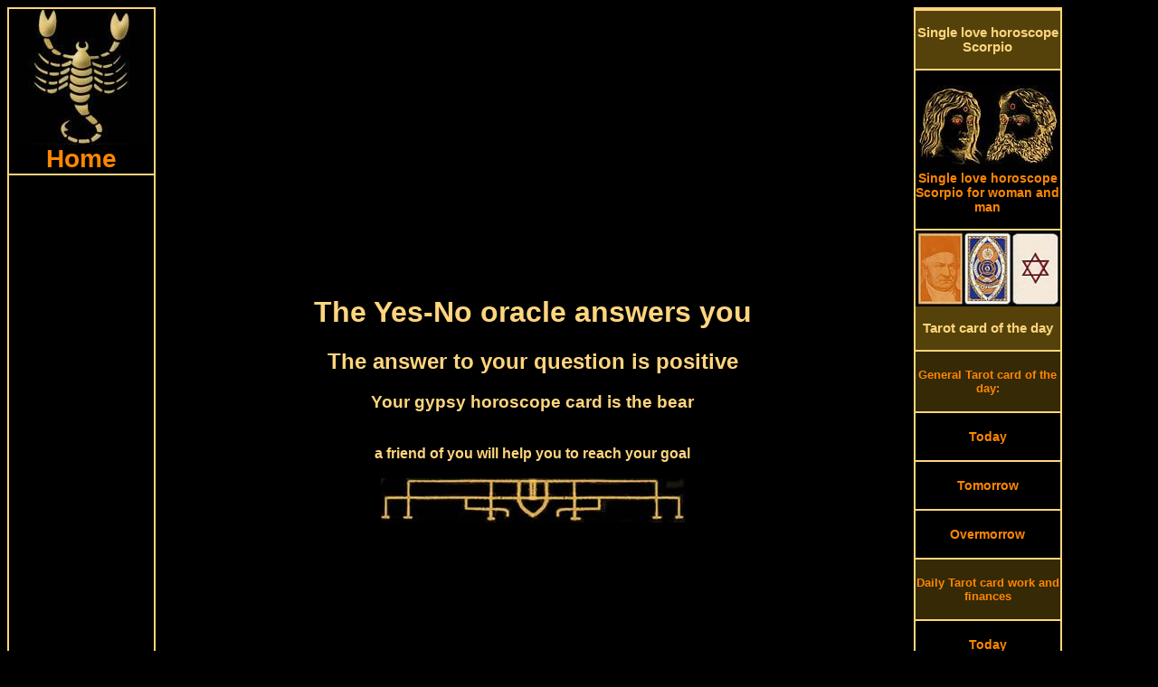

--- FILE ---
content_type: text/html; charset=UTF-8
request_url: https://www.scorpio-horoscopes.com/yes-no-oracle-15-bear.php
body_size: 8168
content:
<!DOCTYPE HTML PUBLIC "-//W3C//DTD HTML 4.01 Transitional//EN">
<html>
<head>
<link rel="SHORTCUT ICON" href="scorpio-horoscopes.ico">
<meta http-equiv="Content-Type" content="text/html; charset=utf-8">
<meta http-equiv="Content-Language" content="en">
<title>The yes no oracle scorpio answers your question with yes, the bear</title>
<meta NAME="DC.Title" CONTENT="The yes no oracle scorpio answers your question with yes, the bear">
<meta name="subject" CONTENT="Yes no oracle scorpio answer is yes the bear">
<meta NAME="DC.Subject" CONTENT="Yes no oracle scorpio answer is yes the bear">
<meta name="description" content="The Yes No oracle has calculated your question and answers you with yes, the bear, a friend of you will help you to reach your goal">
<meta NAME="DC.Description" CONTENT="The Yes No oracle has calculated your question and answers you with yes, the bear, a friend of you will help you to reach your goal">
<meta name="keywords" content="Tarot card of the day, oracle, fortune telling, free, Kipper cards, antique, astrology, Single love horoscope, fortune telling cards, monthly Horoscope, horoscope, partnership, ancient, daily horoscope, Tarot">
<style type="text/css" media="screen">
@media only screen and (min-width: 1025px) {
.gridContainer{width:100%;padding-left:0;padding-right:0;margin:auto;}
#MenuHeader {clear: both;float:left;margin-left:0;width:100%;display:block;}
#MenuLinks{position:relative;clear:both;float:left;margin-left:0;margin-right:0;width:160px;display:block;}
#MenuMitte{position:relative;clear:none;float:left;margin-left:10px;margin-right:0;width:65%;display:block;}
#MenuRechts{position:relative;float:left;margin-left:10px;margin-right:0;width:160px;display:block;}
#MenuFooter {clear:both;float:left;margin-left:0;width:100%;display:block;font-size:18px;font-weight:bold;}
.menuTop {display: none;}
.MenuUnten {display: none;}
}
</style>
<meta http-equiv="Cache-control" content="no-cache">
<meta name="robots" content="index, follow">
<meta name="robots" content="all">
<meta name="revisit-after" content="1 day">
<meta name="expires" content="0">
<meta name="viewport" content="width=device-width, initial-scale=1, maximum-scale=1">
<link rel="preload" href="css.css" as="style" onload="this.rel='stylesheet'">
<link rel="preload" href="style.css" as="style" onload="this.rel='stylesheet'">
<script async src="respond.min.js"></script>
<script type="text/javascript" async src="jquery.min.js"></script>
<script async src="//pagead2.googlesyndication.com/pagead/js/adsbygoogle.js"></script>
<script>
  (adsbygoogle = window.adsbygoogle || []).push({
    google_ad_client: "ca-pub-3703803182587310",
    enable_page_level_ads: true
  });
</script></head>
<body>
<div id="fb-root"></div>
<script>(function(d, s, id) {
  var js, fjs = d.getElementsByTagName(s)[0];
  if (d.getElementById(id)) return;
  js = d.createElement(s); js.id = id;
  js.src = "//connect.facebook.net/en_US/all.js#xfbml=1";
  fjs.parentNode.insertBefore(js, fjs);
}(document, 'script', 'facebook-jssdk'));</script>
<script async src="//pagead2.googlesyndication.com/pagead/js/adsbygoogle.js"></script>
<div class="gridContainer clearfix">
<div align="center" id="MenuHeader"></div>
<div align="right" id="MenuLinks"><table width="160px" border="1" bordercolor="#FFD57D" cellpadding="0" cellspacing="0"><tr>
<td align="center"><a href="https://www.scorpio-horoscopes.com/" target="_self" title="Scorpio horoscope home"><img src="pics/zodiac/scorpio.jpg" border="0" alt="Zodiac Scorpio" title="Horoscope for the zodiac Scorpio"><br><div class="fontFett">Home</div></a></td>
</tr><tr>
<td align="center"><script async src="//pagead2.googlesyndication.com/pagead/js/adsbygoogle.js"></script>
<!-- scorpioLinkLinks -->
<ins class="adsbygoogle"
     style="display:block"
     data-ad-client="ca-pub-3703803182587310"
     data-ad-slot="4194364993"
     data-ad-format="link"></ins>
<script>
(adsbygoogle = window.adsbygoogle || []).push({});
</script></td>
</tr><tr>
<td align="center"><a href="daily-horoscopes-scorpio.php" target="_self" title="Daily horoscope Scorpio"><div class="MenuBox"><br>Daily horoscopes<br><br></div></a></td>
</tr><tr>
<td align="center"><a href="scorpio-horoscope-today.php" target="_self" title="The Scorpio horoscope for today Friday, December 12th 2025">
<img src="pics/calendar/small/year-2025.jpg" alt="Scorpio horoscope today" border="0" title="The Scorpio horoscope for today Friday, December 12th 2025"><br>
<img src="pics/calendar/small/month-December.jpg" alt="Scorpio horoscope today" border="0" title="The Scorpio horoscope for today Friday, December 12th 2025"><br>
<img src="pics/calendar/small/day-Friday.jpg" alt="Scorpio horoscope today" border="0" title="The Scorpio horoscope for today Friday, December 12th 2025"><br>
<img src="pics/calendar/small/date-12.jpg" alt="Scorpio horoscope today" border="0" title="The Scorpio horoscope for today Friday, December 12th 2025"><br>
Scorpio horoscope today<br><br></a>
</td>
</tr><tr>
<td align="center"><a href="scorpio-horoscope-tomorrow.php" target="_self" title="The Scorpio horoscope tomorrow Saturday, December 13th 2025">
<img src="pics/calendar/small/year-2025.jpg" alt="Scorpio horoscope tomorrow" border="0" title="The Scorpio horoscope tomorrow Saturday, December 13th 2025"><br>
<img src="pics/calendar/small/month-December.jpg" alt="Scorpio horoscope tomorrow" border="0" title="The Scorpio horoscope tomorrow Saturday, December 13th 2025"><br>
<img src="pics/calendar/small/day-Saturday.jpg" alt="Scorpio horoscope tomorrow" border="0" title="The Scorpio horoscope tomorrow Saturday, December 13th 2025"><br>
<img src="pics/calendar/small/date-13.jpg" alt="Scorpio horoscope tomorrow" border="0" title="The Scorpio horoscope tomorrow Saturday, December 13th 2025"><br>
Scorpio horoscope tomorrow<br><br></a></td>
</tr><tr>
<td align="center">
<a href="scorpio-horoscope-overmorrow.php" target="_self" title="The Scorpio horoscope overmorrow Sunday, December 14th 2025">
<img src="pics/calendar/small/year-2025.jpg" alt="Scorpio horoscope overmorrow" border="0" title="The Scorpio horoscope overmorrow Sunday, December 14th 2025"><br>
<img src="pics/calendar/small/month-December.jpg" alt="Scorpio horoscope overmorrow" border="0" title="The Scorpio horoscope overmorrow Sunday, December 14th 2025"><br>
<img src="pics/calendar/small/day-Sunday.jpg" alt="Scorpio horoscope overmorrow" border="0" title="The Scorpio horoscope overmorrow Sunday, December 14th 2025"><br>
<img src="pics/calendar/small/date-14.jpg" alt="Scorpio horoscope overmorrow" border="0" title="The Scorpio horoscope overmorrow Sunday, December 14th 2025"><br>
Scorpio horoscope overmorrow<br><br></a></td>
</tr><tr>
<td align="center"><script async src="//pagead2.googlesyndication.com/pagead/js/adsbygoogle.js"></script>
<!-- scorpioLinkLinks2 -->
<ins class="adsbygoogle"
     style="display:block"
     data-ad-client="ca-pub-3703803182587310"
     data-ad-slot="6694559343"
     data-ad-format="link"></ins>
<script>
(adsbygoogle = window.adsbygoogle || []).push({});
</script></td>
</tr><tr>
<td align="center"><a href="monthly-horoscopes-scorpio.php" target="_self" title="Monthly horoscopes Scorpio"><div class="MenuBox"><br>Monthly horoscopes<br><br></div></a></td>
</tr><tr>
<td align="center"><a href="scorpio-monthly-horoscope-december.php" target="_self" title="December horoscope Scorpio"><br>December horoscope<br><br></a></td>
</tr><tr>
<td align="center"><a href="scorpio-monthly-horoscope-january.php" target="_self" title="January horoscope Scorpio"><br>January horoscope<br><br></a></td>
</tr><tr>
<td align="center"><a href="scorpio-monthly-horoscope-february.php" target="_self" title="February horoscope Scorpio"><br>February horoscope<br><br></a></td>
</tr><tr>
<td align="center"><a href="monthly-horoscopes-scorpio.php" target="_self" title="Monthly horoscopes for other months"><br>Monthly horoscopes for other months<br><br></a></td>
</tr><tr>
<td align="center"><a href="yes-no-oracle.php" target="_self" title="Yes No oracle zodiac scorpio"><div class="MenuBox"><br>Yes No oracle<br><br></div></a></td>
</tr><tr>
<td align="center"><a href="yes-no-oracle.php" target="_self" title="Yes No oracle scorpio"><img src="pics/yesno-oracle-small.jpg" border="0" alt="Yes No oracle scorpio" title="Your yes no oracle zodiac scorpio"></div></a></td>
</tr><tr>
<td align="center"><script async src="//pagead2.googlesyndication.com/pagead/js/adsbygoogle.js"></script>
<!-- scorpioLinks -->
<ins class="adsbygoogle"
     style="display:inline-block;width:160px;height:600px"
     data-ad-client="ca-pub-3703803182587310"
     data-ad-slot="5963221168"></ins>
<script>
(adsbygoogle = window.adsbygoogle || []).push({});
</script></td>
</tr><tr>
<td align="center"><div class="MenuBox"><br>More horoscopes and ancient oracles from us:<br><br></div></td>
</tr><tr>
<td align="center"><br><a href="https://www.tarot1.com/" target="_blank" title="Many online horoscopes, oracles and the Tarot card meaning">Tarot1.com<br><span class="klein1">Many online horoscopes, oracles and the Tarot card meaning</span></a></td>
</tr><tr>
<td align="center"><br><a href="https://www.lenormand1.com/" target="_blank" title="Fortune Telling and horoscopes with antique Lenormand cards">Lenormand1.com<br><span class="klein1">Fortune Telling and horoscopes with antique Lenormand cards</span></a></td>
</tr><tr>
<td align="center"><br><a href="https://www.horoscope-oracle.com/" target="_blank" title="A huge collection of modern and antique oracles and horoscopes">Horoscope-Oracle.com<br><span class="klein1">A huge collection of modern and antique oracles and horoscopes</span></a></td>
</tr><tr>
<td align="center"><br><a href="https://www.kipper-fortune-telling-cards.com/" target="_blank" title="Many horoscopes, oracles and the huge single love horoscope">Kipper-fortune-telling-cards.com<br><span class="klein1">Many horoscopes, oracles and the huge single love horoscope</span></a></td>
</tr><tr>
<td align="center"><br><a href="https://www.yes-no-oracle.com/" target="_blank" title="The best site about Yes-No oracles">Yes-No-oracle.com<br><span class="klein1">The best site about Yes-No oracles</span></a></td>
</tr><tr>
<td align="center"><br><a href="https://www.ask-the-oracle.com/" target="_blank" title="A lot of free online Oracles and horoscopes">Ask-the-oracle.com<br><span class="klein1">A lot of free online Oracles and horoscopes</span></a></td>
</tr><tr>
<td align="center"><br><a href="https://www.fortune-telling-cards.com/" target="_blank" title="Online Museum with antique fortune telling Cards">Fortune-Telling-Cards.com<br><span class="klein1">Online Museum with antique fortune telling Cards</span></a></td>
</tr></table></div>
<div align="center" id="MenuMitte">
<table width="100%" border="0" cellpadding="0" cellspacing="0"><tr>
<td align="center" valign="top"><div align="center"><script async src="//pagead2.googlesyndication.com/pagead/js/adsbygoogle.js"></script>
<!-- scorpioTopTop -->
<ins class="adsbygoogle"
     style="display:block"
     data-ad-client="ca-pub-3703803182587310"
     data-ad-slot="8126350075"
     data-ad-format="auto"></ins>
<script>
(adsbygoogle = window.adsbygoogle || []).push({});
</script></div><div class="menuTop"><table width="100%" border="0" cellspacing="0" cellpadding="0"><tr align="center" valign="top">
<td width="20%"><a href="https://www.scorpio-horoscopes.com/" title="Horoscope scorpio today Friday, December 12th 2025"><img src="pics/menuTop/button-home.jpg" border="0" alt="horoscope scorpio" title="scorpio horoscope"></a></td>
<td width="20%"><a href="scorpio-horoscope-today.php" target="_self" title="The scorpio horoscope for today Friday, December 12th 2025">
<img src="pics/calendar/menu/weekday-Friday.jpg" alt="scorpio horoscope today" border="0" title="The scorpio horoscope for today Friday, December 12th 2025"><br>
<img src="pics/calendar/menu/datum-12.jpg" alt="scorpio horoscope today" border="0" title="The scorpio horoscope for today Friday, December 12th 2025"><br>
<img src="pics/calendar/menu/month-December.jpg" alt="scorpio horoscope today" border="0" title="The scorpio horoscope for today Friday, December 12th 2025"></a></td>
<td width="20%"><a href="scorpio-horoscope-tomorrow.php" target="_self" title="scorpio horoscope tomorrow Saturday, December 13th 2025"><img src="pics/calendar/menu/weekday-Saturday.jpg" alt="scorpio horoscope tomorrow" border="0" title="The scorpio horoscope tomorrow Saturday, December 13th 2025"><br>
<img src="pics/calendar/menu/datum-13.jpg" alt="scorpio horoscope tomorrow" border="0" title="The scorpio horoscope tomorrow Saturday, December 13th 2025"><br>
<img src="pics/calendar/menu/month-December.jpg" alt="scorpio horoscope tomorrow" border="0" title="The scorpio horoscope tomorrow Saturday, December 13th 2025"></a></td>
<td width="20%"><a href="scorpio-horoscope-overmorrow.php" target="_self" title="scorpio horoscope overmorrow Sunday, December 14th 2025"><img src="pics/calendar/menu/weekday-Sunday.jpg" alt="scorpio horoscope overmorrow" border="0" title="The scorpio horoscope overmorrow Sunday, December 14th 2025"><br>
<img src="pics/calendar/menu/datum-14.jpg" alt="scorpio horoscope overmorrow" border="0" title="The scorpio horoscope overmorrow Sunday, December 14th 2025"><br>
<img src="pics/calendar/menu/month-December.jpg" alt="scorpio horoscope overmorrow" border="0" title="The scorpio horoscope overmorrow Sunday, December 14th 2025"></a></td>
<td width="20%"><a href="daily-tarot-card-reading.php" title="Draw your Tarot Card of the day"><img src="pics/menuTop/button-daily-divination-card.jpg" border="0" alt="Daily Tarot Card of the day" title="Draw your daily Tarot Card of the day"></a></td>
</tr><tr align="center" valign="top">
<td><a href="https://www.scorpio-horoscopes.com/" target="_self" title="scorpio horoscope"><div class="menuHeader">Home</div></a></td>
<td><a href="scorpio-horoscope-today.php" target="_self" title="The scorpio horoscope for today Friday, December 12th 2025"><div class="menuHeader">Horoscope today</div></a><br><br></td>
<td><a href="scorpio-horoscope-tomorrow.php" target="_self" title="The scorpio horoscope for tomorrow Saturday, December 13th 2025"><div class="menuHeader">Horoscope tomorrow</div></a><br><br></td>
<td><a href="scorpio-horoscope-overmorrow.php" target="_self" title="The scorpio horoscope for overmorrow Sunday, December 14th 2025"><div class="menuHeader">Horoscope in two days</div></a><br><br></td>
<td><a href="daily-tarot-card-reading.php" target="_self" title="Draw your daily Tarot Card of the day"><div class="menuHeader">Tarot card of the day</div></a></td>
</tr></table>
<table width="100%" border="0" cellspacing="0" cellpadding="0"><tr align="center" valign="top">
<td width="20%"><a href="single-love-horoscope-scorpio.php" title="The Single love horoscope scorpio"><img src="pics/menuTop/button-single-horoscopes.jpg" border="0" alt="Single love horoscope scorpio" title="The Single love horoscope scorpio"></a></td>
<td width="20%"><a href="yes-no-oracle.php" title="The yes no oracle zodiac scorpio"><img src="pics/menuTop/button-yesno-oracle.jpg" border="0" alt="Yes no oracle scorpio" title="The yes no oracle zodiac scorpio"></a></td>
<td width="20%"><a href="scorpio-monthly-horoscope-december.php" target="_self" title="December horoscope 2025">
<img src="pics/menuTop/month-December.jpg" border="0" alt="December horoscope" title="The December horoscope 2025"><br>
<img src="pics/menuTop/year-2025.jpg" border="0" alt="December horoscope" title="The December horoscope 2025"></a></td>
<td width="20%"><a href="scorpio-monthly-horoscope-january.php" target="_self" title="January horoscope 2026">
<img src="pics/menuTop/month-January.jpg" border="0" alt="January horoscope" title="The January horoscope 2026"><br>
<img src="pics/menuTop/year-2026.jpg" border="0" alt="January horoscope" title="The January horoscope 2026"></a></td>
<td width="20%"><a href="monthly-horoscopes-scorpio.php"><img src="pics/menuTop/button-monthly-horoscopes.jpg" border="0" alt="Monthly horoscopes scorpio" title="Monthly horoscopes for the zodiac scorpio"></a></td>
</tr><tr align="center" valign="top">
<td><a href="single-love-horoscope-scorpio.php" target="_self" title="Single Love horoscope scorpio"><div class="menuHeader">Single Love horoscope</div></a></td>
<td><a href="yes-no-oracle.php" target="_self" title="The yes no oracle zodiac scorpio"><div class="menuHeader">Yes No oracle</div></a></td>
<td><a href="scorpio-monthly-horoscope-december.php" target="_self" title="December horoscope 2025"><div class="menuHeader">December horoscope</div></a></td>
<td><a href="scorpio-monthly-horoscope-january.php" target="_self" title="January horoscope 2026"><div class="menuHeader">January horoscope</div></a></td>
<td><a href="monthly-horoscopes-scorpio.php" target="_self" title="Monthly horoscopes for the zodiac scorpio"><div class="menuHeader">All months</div></a></td>
</tr></table>
<br>
</div><br>
<h1>The Yes-No oracle answers you</h1>
<h2>The answer to your question is positive</h2>
<h3>Your gypsy horoscope card is the bear</h3><br>
<strong>a friend of you will help you to reach your goal</strong><br><br>
<img src="pics/horoscopeUp04.jpg" width="336" height="51" border="0" alt="Scorpio horoscope today" title="The Scorpio horoscope for today"><br>
<script async src="//pagead2.googlesyndication.com/pagead/js/adsbygoogle.js"></script>
<!-- ScorpioTop1 -->
<ins class="adsbygoogle"
     style="display:inline-block;width:336px;height:280px"
     data-ad-client="ca-pub-3703803182587310"
     data-ad-slot="7382386427"></ins>
<script>
(adsbygoogle = window.adsbygoogle || []).push({});
</script><br>
<img src="pics/horoscopeDown04.jpg" width="336" height="51" border="0" alt="Scorpio horoscope tomorrow" title="The Scorpio horoscope for tomorrow"><br><br>
<strong>Dear visitor,</strong><br>
Here comes the detailed answer to your question: You have not entered a question.<br><br> Now you get the answer to the question:<br><em>Will I have a good day today?</em><br><br>
<img src="pics/gypsy-horoscope/15-bear.jpg" border="0" alt="The bear answers yes" title="The bear answers your question with yes for sure!"><br>
<div class="werbungMitteGross"><script async src="//pagead2.googlesyndication.com/pagead/js/adsbygoogle.js"></script>
<!-- ScorpioMitte -->
<ins class="adsbygoogle"
     style="display:inline-block;width:336px;height:280px"
     data-ad-client="ca-pub-3703803182587310"
     data-ad-slot="2812586027"></ins>
<script>
(adsbygoogle = window.adsbygoogle || []).push({});
</script></div>
<div class="werbungMitteKlein"> </div><br>
<div align="left">The tendency of the Gypsy Tarot card the bear is rather positive.<br>
Accordingly, the answer for you is yes for sure!<br><br>
Without a doubt!<br>A good man, maybe a friend of you, who is a little elder then you, will help you to reach your goal.<br><br>
A counsel for you: Never provoke a teddy to the limit - he could transform to a raging beast</div><br>
<img src="pics/gypsy-horoscope/yes-no-oracle.jpg" border="0" alt="yes no oracle scorpio answers" title="The yes no oracle scorpio answers you with yes"><br><br>
<div align="left"><form name="form" action="script.php" method ="post">
<input type="button" class="Button04" value=">> ask another question >>" onClick="q1()"></form>	
<script type="text/javascript">function q1(){ window.location.href = "yes-no-oracle.php"; }</script></div><br>
<script async src="//pagead2.googlesyndication.com/pagead/js/adsbygoogle.js"></script>
<!-- scorpioMitte2 -->
<ins class="adsbygoogle"
     style="display:block"
     data-ad-client="ca-pub-3703803182587310"
     data-ad-slot="2518800179"
     data-ad-format="auto"></ins>
<script>
(adsbygoogle = window.adsbygoogle || []).push({});
</script><div itemscope itemtype="https://schema.org/Product">
<span itemprop="name" style="display:none">Yes No oracle scorpio the bear</span>
<div itemprop="aggregateRating" itemscope itemtype="https://schema.org/AggregateRating">
<img src="pics/yesno-oracle.jpg" itemprop="image" border="0" alt="Yes No oracle scorpio the bear" title="The answer of the yes no oracle scorpio is the bear">
<h3>How do you like the Yes No oracle?</h3>
		<img src="/star-full.jpg"  border="0" alt="full star" title="full star">
		<img src="/star-full.jpg"  border="0" alt="full star" title="full star">
		<img src="/star-full.jpg"  border="0" alt="full star" title="full star">
		<img src="/star-full.jpg"  border="0" alt="full star" title="full star">
		<img src="/star-full.jpg"  border="0" alt="full star" title="full star">
		<img src="/star-full.jpg"  border="0" alt="full star" title="full star">
		<img src="/star-full.jpg"  border="0" alt="full star" title="full star">
		<img src="/star-full.jpg"  border="0" alt="full star" title="full star">
		<img src="/star-half.jpg"  border="0" alt="half star" title="half star">
		<img src="/star-empty.jpg"  border="0" alt="no star" title="no star">
<br>
<br>
Votes until now: <span itemprop="ratingCount">8278<div class="credit"></div>
</span> 
The average rating result is <span itemprop="ratingValue">8.45 of 10 stars.<div class="credit"></div>
</span><br>
	<form method="post" action="/rate.php">
<strong>		What is your vote?</strong><br>
		<select class="inputTextfeld" name="rating">
			<option class="inputTextfeld" value="">Please choose</option>
			<option value="1">1 - Awful</option>
			<option value="2">2</option>
			<option value="3">3</option>
			<option value="4">4</option>
			<option value="5">5 - Moderate</option>
			<option value="6">6</option>
			<option value="7">7</option>
			<option value="8">8</option>
			<option value="9">9</option>
			<option value="10">10 - Super!</option>
		</select>
		<input type="hidden" name="ratingid" value="120" />
<br><br>		<input type="submit" value="Vote" class="Button02" />
	</form>
<div class="credit"></div>
<meta itemprop="bestRating" content="10"/>
<meta itemprop="worstRating" content="1"/>
</div></div><br><br>
<strong>Please comment your result:</strong><br>
<div class="fb-comments" data-href="https://www.scorpio-horoscopes.com/yes-no-oracle.php" data-width="100%" data-colorscheme="dark" data-num-posts="5" data-order-by="reverse_time"></div>
<table width="100%" border="0" cellspacing="0" cellpadding="0">
<tr align="center" valign="top">
<td width="1%"></td>
<td width="14%"><img src="pics/horoscope/scorpio-horoscopes-12.jpg" border="0" alt="Scorpio love horoscope" title="The monthly horoscope Scorpio"></td>
<td width="14%"><img src="pics/horoscope/scorpio-horoscopes-35.jpg" border="0" alt="Scorpio single horoscope" title="The Scorpio horoscope today"></td>
<td width="14%"><img src="pics/horoscope/scorpio-horoscopes-27.jpg" border="0" alt="Scorpio horoscope tomorrow" title="The Scorpio partner horoscope"></td>
<td width="14%"><img src="pics/horoscope/scorpio-horoscopes-46.jpg" border="0" alt="Scorpio horoscope in two days" title="The weekly horoscope Scorpio"></td>
<td width="14%"><img src="pics/horoscope/scorpio-horoscopes-47.jpg" border="0" alt="Scorpio horoscope today" title="The Scorpio horoscope in two days"></td>
<td width="14%"><img src="pics/horoscope/scorpio-horoscopes-24.jpg" border="0" alt="weekly horoscope Scorpio" title="The Scorpio horoscope tomorrow"></td>
<td width="14%"><img src="pics/horoscope/scorpio-horoscopes-21.jpg" border="0" alt="Scorpio partner horoscope" title="The Scorpio love horoscope"></td>
<td width="1%"></td>
</tr></table><br><div align="center" class="MenuUnten"><table width="100%" border="0" cellspacing="0" cellpadding="0">
<tr align="center" valign="top">
<td colspan="2"><div class="fb-like" data-href="https://www.scorpio-horoscopes.com/" data-width="380" data-layout="button_count" data-show-faces="true" data-send="true"></div><br><br>
<script async src="//pagead2.googlesyndication.com/pagead/js/adsbygoogle.js"></script>
<!-- scorpioUnten -->
<ins class="adsbygoogle"
     style="display:inline-block;width:336px;height:280px"
     data-ad-client="ca-pub-3703803182587310"
     data-ad-slot="2123214351"></ins>
<script>
(adsbygoogle = window.adsbygoogle || []).push({});
</script></td>
</tr><tr align="center" valign="top">
<td colspan="2" height="2" align="center" valign="bottom" background="pics/line.jpg" style="background-repeat:repeat-x"></td>
</tr><tr align="center" valign="top">
<td colspan="2" bgcolor="#54420A"><br><a href="ancient-tarot-cards.php" target="_self" title="To the ancient card decks"><h3 class="orangeBig">>> To the ancient card decks >></h3></a></td>
</tr><tr align="center" valign="top">
<td colspan="2" height="2" align="center" valign="top" background="pics/line.jpg" style="background-repeat:repeat-x"></td>
</tr></table>
<table width="100%" border="0" cellspacing="0" cellpadding="0">
<tr align="center" valign="top">
<td width="32%"><a href="antique-lenormand-tarot.php" target="_self"><img src="pics/gustav-kuehn-lenormand-cards.jpg" border="0" alt="Gustav Kuehn Lenormand cards" title="Antique Gustav Kuehn Lenormand cards"></a></td>
<td width="2%" background="pics/line2.jpg" style="background-repeat:repeat-y; background-position:center">&nbsp;</td>
<td width="32%"><a href="astrological-psychic-cards.php" target="_self"><img src="pics/antique-medium-cards.jpg" border="0" alt="Astrological psychic cards" title="Astrological psychic Tarot cards"></a></td>
<td width="2%" background="pics/line2.jpg" style="background-repeat:repeat-y; background-position:center">&nbsp;</td>
<td width="32%"><a href="astrological-lenormand-tarot.php" target="_self"><img src="pics/astrological-lenormand-cards.jpg" border="0" alt="Astrological Lenormand cards" title="Astrological Lenormand cards"></a></td>
</tr><tr align="center" valign="top">
<td colspan="5" height="2" align="center" valign="bottom" background="pics/line.jpg" style="background-repeat:repeat-x"></td>
</tr><tr align="center" valign="top">
<td><br><a href="antique-lenormand-tarot.php" target="_self" title="Antique Lenormand Tarot cards"><div class="orangeBig">Antique Lenormand Tarot cards</div></a><br></td>
<td background="pics/line2.jpg" style="background-repeat:repeat-y; background-position:center">&nbsp;</td>
<td><br><a href="astrological-psychic-cards.php" title="Astrological psychic Tarot cards"><div class="orangeBig">Astrological psychic cards</div></a><br></td>
<td background="pics/line2.jpg" style="background-repeat:repeat-y; background-position:center">&nbsp;</td>
<td><br><a href="astrological-lenormand-tarot.php" target="_self" title="Astrological Lenormand cards"><div class="orangeBig">Astrological Lenormand cards</div></a>
<br></td>
</tr></table>
<table width="100%" border="0" cellspacing="0" cellpadding="0"><tr align="center" valign="top">
<td colspan="3" height="2" align="center" valign="bottom" background="pics/line.jpg" style="background-repeat:repeat-x"></td>
</tr><tr align="center" valign="top">
<td colspan="3" bgcolor="#54420A"><br><div class="orangeBig">More zodiac horoscopes:</div><br></td>
</tr><tr align="center" valign="top">
<td colspan="3" height="2" align="center" valign="bottom" background="pics/line.jpg" style="background-repeat:repeat-x"></td>
</tr><tr align="center" valign="top">
<td width="49%"><br><a href="https://www.tarot1.com/" target="_blank" title="Many online horoscopes, oracles and the Tarot card meaning"><span class="orangeBig">Tarot1.com</span><br>Many online horoscopes, oracles and the Tarot card meaning</a><br><br></td>
<td width="2%" background="pics/line2.jpg" style="background-repeat:repeat-y; background-position:center">&nbsp;</td>
<td width="49%"><br><a href="https://www.lenormand1.com/" target="_blank" title="Fortune Telling and horoscopes with antique Lenormand cards"><span class="orangeBig">Lenormand1.com</span><br>Fortune Telling and horoscopes with antique Lenormand cards</a><br><br></td>
</tr><tr align="center" valign="top">
<td colspan="3" height="2" align="center" valign="bottom" background="pics/line.jpg" style="background-repeat:repeat-x"></td>
</tr><tr align="center" valign="top">
<td><br><a href="https://www.horoscope-oracle.com/" target="_blank" title="A huge collection of modern and antique oracles and horoscopes"><span class="orangeBig">Horoscope-Oracle.com</span><br>A huge collection of modern and antique oracles and horoscopes</a><br><br></td>
<td background="pics/line2.jpg" style="background-repeat:repeat-y; background-position:center">&nbsp;</td>
<td><br><a href="https://www.kipper-fortune-telling-cards.com/" target="_blank" title="Many horoscopes, oracles and the huge single love horoscope"><span class="orangeBig">Kipper-fortune-telling-cards.com</span><br>Many horoscopes, oracles and the huge single love horoscope</a><br><br></td>
</tr><tr align="center" valign="top">
<td colspan="3" height="2" align="center" valign="bottom" background="pics/line.jpg" style="background-repeat:repeat-x"></td>
</tr><tr align="center" valign="top">
<td><br><a href="https://www.yes-no-oracle.com/" target="_blank" title="The best site about Yes-No oracles"><span class="orangeBig">Yes-No-oracle.com</span><br>The best site about Yes-No oracles</a><br></td>
<td background="pics/line2.jpg" style="background-repeat:repeat-y; background-position:center">&nbsp;</td>
<td><br><a href="https://www.ask-the-oracle.com/" target="_blank" title="A lot of free online Oracles and horoscopes"><span class="orangeBig">Ask-the-oracle.com</span><br>A lot of free online Oracles and horoscopes</a><br></td>
</tr><tr align="center" valign="top">
<td>&nbsp;</td>
<td background="pics/line2.jpg" style="background-repeat:repeat-y; background-position:center">&nbsp;</td>
<td>&nbsp;</td>
</tr><tr align="center" valign="top">
<td colspan="3" height="2" align="center" valign="bottom" background="pics/line.jpg" style="background-repeat:repeat-x"></td>
</tr></table>
<div align="center"><script async src="//pagead2.googlesyndication.com/pagead/js/adsbygoogle.js"></script>
<!-- ScorpioUnten2Link -->
<ins class="adsbygoogle"
     style="display:block"
     data-ad-client="ca-pub-3703803182587310"
     data-ad-slot="7242785625"
     data-ad-format="link"></ins>
<script>
(adsbygoogle = window.adsbygoogle || []).push({});
</script></div><br></div>
</td>
</tr></table>
</div>
<div align="left" id="MenuRechts"><table width="160px" align="left" border="1" bordercolor="#FFD57D" cellspacing="0" cellpadding="0"><tr>
<td align="center"><div class="fb-like" data-href="https://www.scorpio-horoscopes.com/" data-width="160" data-layout="button_count" data-action="like" data-show-faces="true" data-share="true"></div></td>
</tr><tr>
<td align="center"><a href="single-love-horoscope-scorpio.php" target="_self" title="Single love horoscope Scorpio"><div class="MenuBox"><br>Single love horoscope Scorpio<br><br></div></a></td>
</tr><tr>
<td align="center"><a href="single-love-horoscope-scorpio.php" target="_self" title="Single love horoscope Scorpio for women and men"><br><img src="pics/singlehoroscope.jpg" border="0" alt="Single love horoscope woman and man" title="Single love horoscope Scorpio for woman and man"><br>Single love horoscope Scorpio for woman and man<br><br></a></td>
</tr><tr>
<td align="center"><a href="daily-tarot-card-reading.php" target="_self" title="Tarot card of the day"><img src="pics/daily-tarot-card/daily-tarot-card-small.jpg" border="0" alt="Tarot card of the day" title="The Tarot card of the day"><br><div class="MenuBox"><br>Tarot card of the day<br><br></div></a></td>
</tr><tr>
<td align="center" bgcolor="#352906"><br><div class="menuKlein">General Tarot card of the day:</div><br></td>
</tr><tr>
<td align="center"><br><a href="daily-lenormand-tarot-card-today.php" target="_self" title="General Tarot card of the day for today">Today</a><br><br></td>
</tr><tr>
<td align="center"><br><a href="daily-lenormand-tarot-card-tomorrow.php" target="_self" title="General Tarot card of the day for tomorrow">Tomorrow</a><br><br></td>
</tr><tr>
<td align="center"><br><a href="daily-lenormand-tarot-card-overmorrow.php" target="_self" title="General Tarot card of the day for overmorrow">Overmorrow</a><br><br></td>
</tr><tr>
<td align="center" bgcolor="#352906"><br><div class="menuKlein">Daily Tarot card work and finances</div><br></td>
</tr><tr>
<td align="center"><br><a href="daily-psychic-card-today.php" target="_self" title="Daily Tarot card work and finances for today">Today<br><br></a></td>
</tr><tr>
<td align="center"><br><a href="daily-psychic-card-tomorrow.php" target="_self" title="Daily Tarot card work and finances for tomorrow">Tomorrow<br><br></a></td>
</tr><tr>
<td align="center"><br><a href="daily-psychic-card-overmorrow.php" target="_self" title="Daily Tarot card work and finances for overmorrow">Overmorrow<br><br></a></td>
</tr><tr>
<td align="center" bgcolor="#352906"><div class="menuKlein"><img src="pics/single-love-horoscope.gif" border="0" alt="Single love horoscope" title="Your Single love horoscope"><br>Daily Tarot card love and health for Singles</div><br></td>
</tr><tr>
<td align="center"><br><a href="daily-tarot-card-love-single-today.php" target="_self" title="Daily Tarot card love and health for Singles for today">Today<br><br></a></td>
</tr><tr>
<td align="center"><br><a href="daily-tarot-card-love-single-tomorrow.php" target="_self" title="Daily Tarot card love and health for Singles for tomorrow">Tomorrow<br><br></a></td>
</tr><tr>
<td align="center"><br><a href="daily-tarot-card-love-single-overmorrow.php" target="_self" title="Daily Tarot card love and health for Singles for overmorrow">Overmorrow<br><br></a></td>
</tr><tr>
<td align="center" bgcolor="#352906"><div class="menuKlein"><img src="pics/partnership-love-horoscope.gif" border="0" alt="Partnership love horoscope" title="Your partnership love horoscope"><br>Daily Tarot card love and health for Partnership</div><br></td>
</tr><tr>
<td align="center"><br><a href="daily-tarot-card-love-partnership-today.php" target="_self" title="Daily Tarot card love and health for Partnership for today">Today<br><br></a></td>
</tr><tr>
<td align="center"><br><a href="daily-tarot-card-love-partnership-tomorrow.php" target="_self" title="Daily Tarot card love and health for Partnership for tomorrow">Tomorrow<br><br></a></td>
</tr><tr>
<td align="center"><br><a href="daily-tarot-card-love-partnership-overmorrow.php" target="_self" title="Daily Tarot card love and health for Partnership for overmorrow">Overmorrow<br><br></a></td>
</tr><tr>
<td align="center"><a href="antique-lenormand-tarot.php" target="_self" title="Antique Lenormand Tarot cards by Gustav Kuehn"><img src="pics/astrological-lenormand-gustav-kuehn.jpg" alt="Antique Lenormand Tarot cards Gustav Kuehn" title="Antique Lenormand Tarot cards by Gustav Kuehn" border="0"><br><div class="MenuBox"><br>Antique Lenormand Tarot cards by Gustav Kuehn<br><br></div></a>
<a href="astrological-psychic-cards.php" target="_self" title="Astrological psychic cards for money and work"><img src="pics/astrological-psychic-cards.jpg" alt="Astrologische Deutung Geld und Arbeit" title="Astrological psychic cards for money and work" border="0"><br><div class="MenuBox"><br>Money and work:<br>Astrological psychic cards<br><br></div></a>
<a href="astrological-lenormand-tarot.php" target="_self" title="Astrological Lenormand Tarot cards for love and health"><img src="pics/astrological-lenormand-tarot.jpg" alt="Love and health, astrological Lenormand Tarot cards" title="Astrological Lenormand Tarot cards for love and health" border="0"><br><div class="MenuBox"><br>Love and health:<br>Astrological Lenormand Tarot cards<br><br></div></a></td>
</tr><tr>
<td align="center"><script async src="//pagead2.googlesyndication.com/pagead/js/adsbygoogle.js"></script>
<!-- scorpioRechts -->
<ins class="adsbygoogle"
     style="display:inline-block;width:160px;height:600px"
     data-ad-client="ca-pub-3703803182587310"
     data-ad-slot="2407119532"></ins>
<script>
(adsbygoogle = window.adsbygoogle || []).push({});
</script></td>
</tr></table></div>
<div align="center" id="MenuFooter"><table width="100%" border="0" cellspacing="0" cellpadding="0">
<tr align="center" valign="top">
<td colspan="14" height="2" align="center" valign="bottom" background="pics/line.jpg" style="background-repeat:repeat-x"></td>
</tr><tr align="center" valign="top">
<td colspan="14" height="2" align="center"><br><strong>Scorpio is not your zodiac sign? Please choose your zodiac:</strong><br><br></td>
</tr><tr align="center" valign="top">
<td width="2%">&nbsp;</td>
<td width="8%"><a href="https://www.aries-horoscopes.com/" target="_blank" title="Daily Aries horoscopes for today and tomorrow"><img src="pics/zodiac/menu/zodiac-aries.jpg" border="0" alt="Daily Aries horoscopes" title="Daily Aries horoscopes for today and tomorrow"></a></td>
<td width="8%"><a href="https://www.taurus-horoscopes.com/" target="_blank" title="Daily Taurus horoscopes for today and tomorrow"><img src="pics/zodiac/menu/zodiac-taurus.jpg" border="0" alt="Daily Taurus horoscopes" title="Daily Taurus horoscopes for today and tomorrow"></a></td>
<td width="8%"><a href="https://www.gemini-horoscopes.com/" target="_blank" title="Daily Gemini horoscopes for today and tomorrow"><img src="pics/zodiac/menu/zodiac-gemini.jpg" border="0" alt="Daily Gemini horoscopes" title="Daily Gemini horoscopes for today and tomorrow"></a></td>
<td width="8%"><a href="https://www.cancer-horoscopes.com/" target="_blank" title="Daily Cancer horoscopes for today and tomorrow"><img src="pics/zodiac/menu/zodiac-cancer.jpg" border="0" alt="Daily Cancer horoscopes" title="Daily Cancer horoscopes for today and tomorrow"></a></td>
<td width="8%"><a href="https://www.leo-horoscopes.com/" target="_blank" title="Daily Leo horoscopes for today and tomorrow"><img src="pics/zodiac/menu/zodiac-leo.jpg" border="0" alt="Daily Leo horoscopes" title="Daily Leo horoscopes for today and tomorrow"></a></td>
<td width="8%"><a href="https://www.virgo-horoscopes.com/" target="_blank" title="Daily Virgo horoscopes for today and tomorrow"><img src="pics/zodiac/menu/zodiac-virgo.jpg" border="0" alt="Daily Virgo horoscopes" title="Daily Virgo horoscopes for today and tomorrow"></a></td>
<td width="8%"><a href="https://www.libra-horoscopes.com/" target="_blank" title="Daily Libra horoscopes for today and tomorrow"><img src="pics/zodiac/menu/zodiac-libra.jpg" border="0" alt="Daily Libra horoscopes" title="Daily Libra horoscopes for today and tomorrow"></a></td>
<td width="8%"><a href="https://www.scorpio-horoscopes.com/" target="_blank" title="Daily Scorpio horoscopes for today and tomorrow"><img src="pics/zodiac/menu/zodiac-scorpio.jpg" border="0" alt="Daily Scorpio horoscopes" title="Daily Scorpio horoscopes for today and tomorrow"></a></td>
<td width="8%"><a href="https://www.sagittarius-horoscopes.com/" target="_blank" title="Daily Sagittarius horoscopes for today and tomorrow"><img src="pics/zodiac/menu/zodiac-sagittarius.jpg" border="0" alt="Daily Sagittarius horoscopes" title="Daily Sagittarius horoscopes for today and tomorrow"></a></td>
<td width="8%"><a href="https://www.capricorn-horoscopes.com/" target="_blank" title="Daily Capricorn horoscopes for today and tomorrow"><img src="pics/zodiac/menu/zodiac-capricorn.jpg" border="0" alt="Daily Capricorn horoscopes" title="Daily Capricorn horoscopes for today and tomorrow"></a></td>
<td width="8%"><a href="https://www.aquarius-horoscopes.com/" target="_blank" title="Daily Aquarius horoscopes for today and tomorrow"><img src="pics/zodiac/menu/zodiac-aquarius.jpg" border="0" alt="Daily Aquarius horoscopes" title="Daily Aquarius horoscopes for today and tomorrow"></a></td>
<td width="8%"><a href="https://www.pisces-horoscopes.com/" target="_blank" title="Daily Pisces horoscopes for today and tomorrow"><img src="pics/zodiac/menu/zodiac-pisces.jpg" border="0" alt="Daily Pisces horoscopes" title="Daily Pisces horoscopes for today and tomorrow"></a></td>
<td width="2%">&nbsp;</td>
</tr><tr align="center" valign="top">
<td colspan="14">&nbsp;</td>
</tr><tr align="center" valign="top">
<td colspan="14" height="2" align="center" valign="top" background="pics/line.jpg" style="background-repeat:repeat-x"></td>
</tr></table>
<table width="100%" border="0" cellspacing="0" cellpadding="0"><tr align="center" valign="top">
<td><br><a href="about-us.php" target="_self" title="About us">About us / Legal notice</a><br><br></td>
</tr><tr align="center" valign="top">
<td background="pics/line.jpg" style="background-repeat:repeat-x"><script async src="//pagead2.googlesyndication.com/pagead/js/adsbygoogle.js"></script>
<!-- scorpioFooter -->
<ins class="adsbygoogle"
     style="display:block"
     data-ad-client="ca-pub-3703803182587310"
     data-ad-slot="5343795134"
     data-ad-format="auto"></ins>
<script>
(adsbygoogle = window.adsbygoogle || []).push({});
</script><br><br>
<script>function scrollToTop(val, speed) { $('html, body').animate( {scrollTop:val}, speed); }</script><br>
<a class="fontFett" href="javascript:scrollToTop(1, 1000);" rel="nofollow" title="scroll up"><div align="center" class="fontLinkSehrFett">&uarr; scroll up &uarr;</div></a></td>
</tr></table>
<script async src="cookies.js"></script>
<script>
document.addEventListener('DOMContentLoaded', function(event) {
cookieChoices.showCookieConsentBar('This website uses cookies. By continuing to browse the site, you are agreeing to our use of cookies.',
'* OK, I understand! *', 'More information', 'about-us.php'); });</script></div>
</div>  
<style>#k363{position:fixed !important;position:absolute;top:-2px;top:expression((t=document.documentElement.scrollTop?document.documentElement.scrollTop:document.body.scrollTop)+"px");left:0px;width:101%;height:98%;background-color:#fff;opacity:.95;filter:alpha(opacity=95);display:block;padding:20% 0}#k363 *{text-align:center;margin:0 auto;display:block;filter:none;font:bold 14px Verdana,Arial,sans-serif;text-decoration:none}#k363 ~ *{display:none}</style><script>(function(f,k){function g(a){a&&k363.nextFunction()}var h=f.document,l=["i","u"];g.prototype={rand:function(a){return Math.floor(Math.random()*a)},getElementBy:function(a,c){return a?h.getElementById(a):h.getElementsByTagName(c)},getStyle:function(a){var c=h.defaultView;return c&&c.getComputedStyle?c.getComputedStyle(a,null):a.currentStyle},deferExecution:function(a){setTimeout(a,2E3)},insert:function(a,c){var e=h.createElement("center"),d=h.body,b=d.childNodes.length,m=d.style,f=0,g=0;if("k363"==c){e.setAttribute("id",c);m.margin=m.padding=0;m.height="100%";for(b=this.rand(b);f<b;f++)1==d.childNodes[f].nodeType&&(g=Math.max(g,parseFloat(this.getStyle(d.childNodes[f]).zIndex)||0));g&&(e.style.zIndex=g+1);b++}e.innerHTML=a;d.insertBefore(e,d.childNodes[b-1])},displayMessage:function(a){var c=this;a="abisuq".charAt(c.rand(5));c.insert("<"+a+'><font color="#000000">Dear friend of horoscopes and oracles,<br><br>You are using an AdBlock Programm in your browser, to filter out advertisement.<br><br>Our Website s free for all users and we also want to keep the content free in the future.<br>But we have immense costs for this site, for example for the server.<br>This costs we cover by advertisements.<br>If you are still using AdBlock Software on our websites, then we have to show the content in form of an charged user area.<br>This we dont want to do!<br>The content of our websites should be always free to use for ALL users, this we keep now moren then 10 years already.<br><br>So please deactivate your AdBlock Software for this Domain, then you can use all oracles and horoscopes for free.<br><br>Thank you for your understanding!<br><br><br>Your Administrator<br><br></font> <a href="/"> << Back to the homepage << </a>'+("</"+a+">"),"k363");h.addEventListener&&c.deferExecution(function(){c.getElementBy("k363").addEventListener("DOMNodeRemoved",function(){c.displayMessage()},!1)})},i:function(){for(var a="BBoxAd,ad-box1,adMPU,ad_57,banner-728,masterad,sb_ad_links,ad,ads,adsense".split(","),c=a.length,e="",d=this,b=0,f="abisuq".charAt(d.rand(5));b<c;b++)d.getElementBy(a[b])||(e+="<"+f+' id="'+a[b]+'"></'+f+">");d.insert(e);d.deferExecution(function(){for(b=0;b<c;b++)if(null==d.getElementBy(a[b]).offsetParent||"none"==d.getStyle(d.getElementBy(a[b])).display)return d.displayMessage("#"+a[b]+"("+b+")");d.nextFunction()})},u:function(){var a="-Web-Ad.,/adengine/ad,/admez/ad,/ads/jquery.,/advert1-,/adyard300.,/framead.,/images.adv/ad,/sadasds.js,_button_ad_".split(","),c=this,e=c.getElementBy(0,"img"),d,b;e[0]!==k&&e[0].src!==k&&(d=new Image,d.onload=function(){b=this;b.onload=null;b.onerror=function(){l=null;c.displayMessage(b.src)};b.src=e[0].src+"#"+a.join("")},d.src=e[0].src);c.deferExecution(function(){c.nextFunction()})},nextFunction:function(){var a=l[0];a!==k&&(l.shift(),this[a]())}};f.k363=k363=new g;h.addEventListener?f.addEventListener("load",g,!1):f.attachEvent("onload",g)})(window);</script><script>
  (function(i,s,o,g,r,a,m){i['GoogleAnalyticsObject']=r;i[r]=i[r]||function(){
  (i[r].q=i[r].q||[]).push(arguments)},i[r].l=1*new Date();a=s.createElement(o),
  m=s.getElementsByTagName(o)[0];a.async=1;a.src=g;m.parentNode.insertBefore(a,m)
  })(window,document,'script','https://www.google-analytics.com/analytics.js','ga');

  ga('create', 'UA-45594413-20', 'auto');
  ga('send', 'pageview');

</script></body>
</html>

--- FILE ---
content_type: text/html; charset=utf-8
request_url: https://www.google.com/recaptcha/api2/aframe
body_size: 264
content:
<!DOCTYPE HTML><html><head><meta http-equiv="content-type" content="text/html; charset=UTF-8"></head><body><script nonce="qg3a9S7lduI6e9-r6i5Ntw">/** Anti-fraud and anti-abuse applications only. See google.com/recaptcha */ try{var clients={'sodar':'https://pagead2.googlesyndication.com/pagead/sodar?'};window.addEventListener("message",function(a){try{if(a.source===window.parent){var b=JSON.parse(a.data);var c=clients[b['id']];if(c){var d=document.createElement('img');d.src=c+b['params']+'&rc='+(localStorage.getItem("rc::a")?sessionStorage.getItem("rc::b"):"");window.document.body.appendChild(d);sessionStorage.setItem("rc::e",parseInt(sessionStorage.getItem("rc::e")||0)+1);localStorage.setItem("rc::h",'1765537017201');}}}catch(b){}});window.parent.postMessage("_grecaptcha_ready", "*");}catch(b){}</script></body></html>

--- FILE ---
content_type: text/plain
request_url: https://www.google-analytics.com/j/collect?v=1&_v=j102&a=1602814149&t=pageview&_s=1&dl=https%3A%2F%2Fwww.scorpio-horoscopes.com%2Fyes-no-oracle-15-bear.php&ul=en-us%40posix&dt=The%20yes%20no%20oracle%20scorpio%20answers%20your%20question%20with%20yes%2C%20the%20bear&sr=1280x720&vp=1280x720&_u=IEBAAEABAAAAACAAI~&jid=2133714518&gjid=509791771&cid=1020193672.1765537016&tid=UA-45594413-20&_gid=27172860.1765537016&_r=1&_slc=1&z=1632912501
body_size: -454
content:
2,cG-23LQQ24SHZ